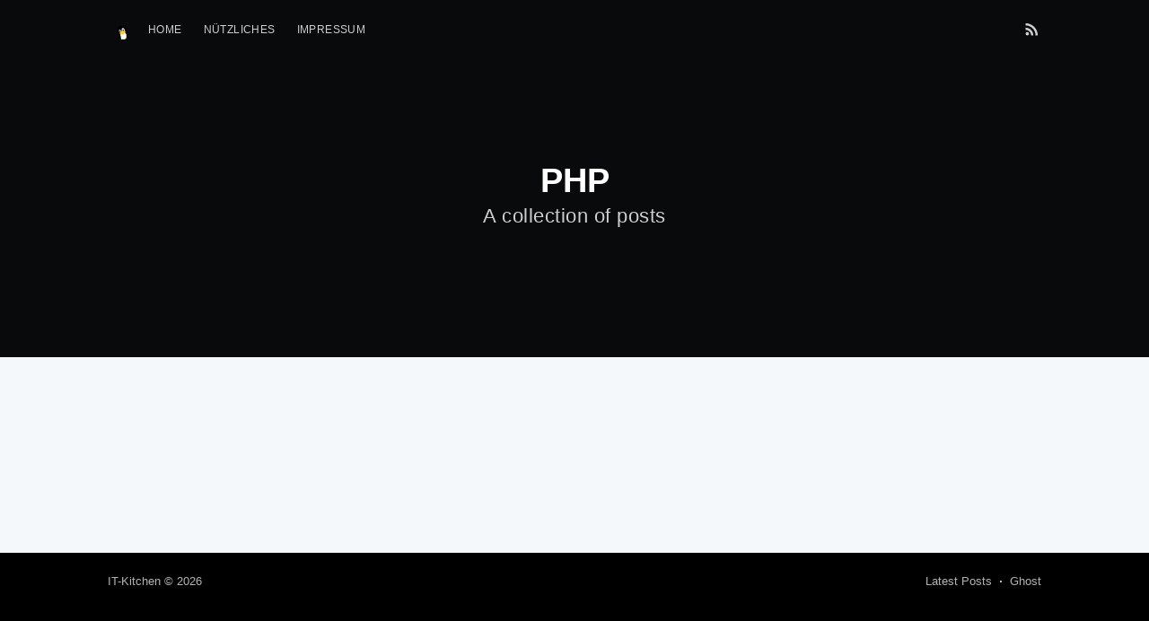

--- FILE ---
content_type: text/html; charset=utf-8
request_url: https://blog.kthx.at/tag/php-3/
body_size: 1937
content:
<!DOCTYPE html>
<html lang="de">
<head>

    <meta charset="utf-8" />
    <meta http-equiv="X-UA-Compatible" content="IE=edge" />

    <title>PHP - IT-Kitchen</title>
    <meta name="HandheldFriendly" content="True" />
    <meta name="viewport" content="width=device-width, initial-scale=1.0" />

    <link rel="stylesheet" type="text/css" href="/assets/built/screen.css?v=51be2f02bd" />

    <link rel="shortcut icon" href="/favicon.ico" type="image/x-icon" />
    <link rel="canonical" href="http://blog.kthx.at/tag/php-3/" />
    <meta name="referrer" content="no-referrer-when-downgrade" />
    
    <meta property="og:site_name" content="IT-Kitchen" />
    <meta property="og:type" content="website" />
    <meta property="og:title" content="PHP - IT-Kitchen" />
    <meta property="og:url" content="http://blog.kthx.at/tag/php-3/" />
    <meta property="article:modified_time" content="2015-09-23T12:23:39.000Z" />
    <meta name="twitter:card" content="summary" />
    <meta name="twitter:title" content="PHP - IT-Kitchen" />
    <meta name="twitter:url" content="http://blog.kthx.at/tag/php-3/" />
    
    <script type="application/ld+json">
{
    "@context": "https://schema.org",
    "@type": "Series",
    "publisher": {
        "@type": "Organization",
        "name": "IT-Kitchen",
        "logo": {
            "@type": "ImageObject",
            "url": "http://blog.kthx.at/content/images/2015/09/logo-1.png",
            "width": 60,
            "height": 60
        }
    },
    "url": "https://blog.kthx.at/tag/php-3/",
    "name": "PHP",
    "mainEntityOfPage": {
        "@type": "WebPage",
        "@id": "http://blog.kthx.at/"
    }
}
    </script>

    <script src="/public/ghost-sdk.min.js?v=51be2f02bd"></script>
<script>
ghost.init({
	clientId: "ghost-frontend",
	clientSecret: "d18300e196dc"
});
</script>
    <meta name="generator" content="Ghost 2.38" />
    <link rel="alternate" type="application/rss+xml" title="IT-Kitchen" href="https://blog.kthx.at/rss/" />
    <script>
  (function(i,s,o,g,r,a,m){i['GoogleAnalyticsObject']=r;i[r]=i[r]||function(){
  (i[r].q=i[r].q||[]).push(arguments)},i[r].l=1*new Date();a=s.createElement(o),
  m=s.getElementsByTagName(o)[0];a.async=1;a.src=g;m.parentNode.insertBefore(a,m)
  })(window,document,'script','//www.google-analytics.com/analytics.js','ga');

  ga('create', 'UA-67274963-1', 'auto');
  ga('send', 'pageview');

</script>

</head>
<body class="tag-template tag-php-3">

    <div class="site-wrapper">

        
<header class="site-header outer no-cover">
    <div class="inner">
        <nav class="site-nav">
    <div class="site-nav-left">
                <a class="site-nav-logo" href="https://blog.kthx.at"><img src="/content/images/2015/09/logo-1.png" alt="IT-Kitchen" /></a>
            <ul class="nav" role="menu">
    <li class="nav-home" role="menuitem"><a href="https://blog.kthx.at/">Home</a></li>
    <li class="nav-nutzliches" role="menuitem"><a href="https://blog.kthx.at/nutzliches/">Nützliches</a></li>
    <li class="nav-impressum" role="menuitem"><a href="https://blog.kthx.at/impressum">Impressum</a></li>
</ul>

    </div>
    <div class="site-nav-right">
        <div class="social-links">
        </div>
            <a class="rss-button" href="https://feedly.com/i/subscription/feed/https://blog.kthx.at/rss/" target="_blank" rel="noopener"><svg xmlns="http://www.w3.org/2000/svg" viewBox="0 0 24 24"><circle cx="6.18" cy="17.82" r="2.18"/><path d="M4 4.44v2.83c7.03 0 12.73 5.7 12.73 12.73h2.83c0-8.59-6.97-15.56-15.56-15.56zm0 5.66v2.83c3.9 0 7.07 3.17 7.07 7.07h2.83c0-5.47-4.43-9.9-9.9-9.9z"/></svg>
</a>
    </div>
</nav>
        <div class="site-header-content">
            <h1 class="site-title">PHP</h1>
            <h2 class="site-description">
                    A collection of posts
            </h2>
        </div>
    </div>
</header>

<main id="site-main" class="site-main outer">
    <div class="inner">
        <div class="post-feed">
        </div>
    </div>
</main>


        <footer class="site-footer outer">
            <div class="site-footer-content inner">
                <section class="copyright"><a href="https://blog.kthx.at">IT-Kitchen</a> &copy; 2026</section>
                <nav class="site-footer-nav">
                    <a href="https://blog.kthx.at">Latest Posts</a>
                    
                    
                    <a href="https://ghost.org" target="_blank" rel="noopener">Ghost</a>
                </nav>
            </div>
        </footer>

    </div>


    <script
        src="https://code.jquery.com/jquery-3.2.1.min.js"
        integrity="sha256-hwg4gsxgFZhOsEEamdOYGBf13FyQuiTwlAQgxVSNgt4="
        crossorigin="anonymous">
    </script>
    <script type="text/javascript" src="/assets/js/jquery.fitvids.js?v=51be2f02bd"></script>

    <script>
        // maxPages is a global variable that is needed to determine
        // if we need to load more pages for the infinitescroll, or if
        // we reached the last page already.
        var maxPages = parseInt('1');
    </script>
    <script src="/assets/js/infinitescroll.js?v=51be2f02bd"></script>

    

    

</body>
</html>


--- FILE ---
content_type: text/plain
request_url: https://www.google-analytics.com/j/collect?v=1&_v=j102&a=1795736738&t=pageview&_s=1&dl=https%3A%2F%2Fblog.kthx.at%2Ftag%2Fphp-3%2F&ul=en-us%40posix&dt=PHP%20-%20IT-Kitchen&sr=1280x720&vp=1280x720&_u=IEBAAEABAAAAACAAI~&jid=354815816&gjid=1769143342&cid=1869393708.1768989996&tid=UA-67274963-1&_gid=1442409579.1768989996&_r=1&_slc=1&z=1540135900
body_size: -449
content:
2,cG-SW1K4QDR16